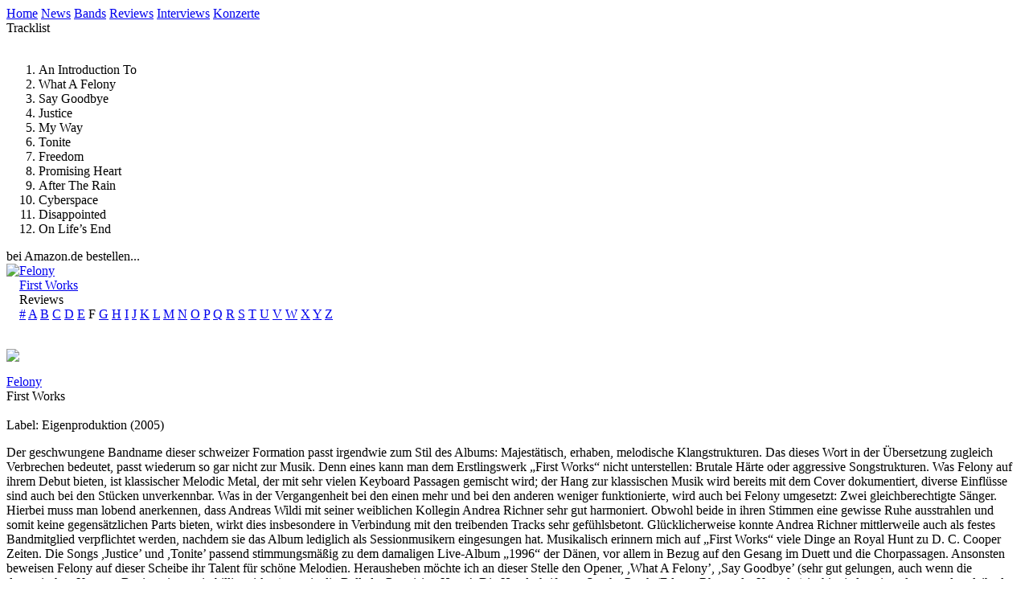

--- FILE ---
content_type: text/html; charset=iso-8859-1
request_url: http://www.evilrockshard.net/de/magazin/reviews.s.7.781.felony-firstworks.html
body_size: 3277
content:
<!-- Copyright © since 2001. EVIL ROCKS HARD | keep music evil//-->
<!DOCTYPE html PUBLIC "-//W3C//DTD XHTML 1.0 Transitional//EN"
  "http://www.w3.org/TR/xhtml1/DTD/xhtml1-transitional.dtd">
<html xmlns="http://www.w3.org/1999/xhtml" xml:lang="de" lang="de">
<head>
  <title>EVIL ROCKS HARD | Reviews </title>
  <meta http-equiv="content-language" content="de" />
  <meta http-equiv="imagetoolbar" content="no" />
  <!--START head//-->
<meta http-equiv="content-type" content="text/html; charset=iso-8859-1" />
<meta name="generator" content="Der Dirigent 01.00.04 / www.der-dirigent.de" />
<meta name="robots" content="index, follow" />
<script src="../../cms/js/standard.js" type="text/javascript"></script>
<!--END head//-->

  <!--[if gte IE 5]>
  <link rel="Stylesheet" href="../../cms/css/ie.css" type="text/css" />
  <![endif]-->
  <link rel="stylesheet" href="../../cms/css/new.css" type="text/css" />
</head>
<body>
<div id="content">
<div id="header"><!--START 10//--><div class="nav">
	<a href="../home/index.html">Home</a>
	<a href="index.html">News</a>
	<a href="bands.html">Bands</a>
	<a href="reviews.html">Reviews</a>
	<a href="interviews.html">Interviews</a>
	<a href="gigreviews.html">Konzerte</a>
</div><!--END 10//--></div>
		<div id="right"><!--START 30//--><div class="spacer"></div><div class="headline">Tracklist</div><br /><div class="review"><ol><li>An Introduction To  </li><li>What A Felony  </li><li>Say Goodbye  </li><li>Justice  </li><li>My Way  </li><li>Tonite  </li><li>Freedom  </li><li>Promising Heart  </li><li>After The Rain  </li><li>Cyberspace  </li><li>Disappointed  </li><li>On Life&rsquo;s End</li></ol></div><div id="amazon"><div class="order">bei Amazon.de bestellen...</div><div class="box"><a href="http://www.amazon.de/exec/obidos/ASIN/B000I2IU5W/evilrockshard-21/" target=\"_blank\"><img src="../../media/reviews/781.jpg" align="left" height="70" border="0" /></a><a href="http://www.amazon.de/exec/obidos/ASIN/B000I2IU5W/evilrockshard-21/" target=\"_blank\">Felony</a><br /><a href="http://www.amazon.de/exec/obidos/ASIN/B000I2IU5W/evilrockshard-21/" target=\"_blank\">First Works</a><br /></div></div><!--END 30//--></div>
		<div id="center"><!--START 20//--><div class="headline">Reviews</div><div class="navi"><a href="reviews.s..html"></a> <a href="reviews.s.1.html">#</a> <a href="reviews.s.2.html">A</a> <a href="reviews.s.3.html">B</a> <a href="reviews.s.4.html">C</a> <a href="reviews.s.5.html">D</a> <a href="reviews.s.6.html">E</a> F</span> <a href="reviews.s.8.html">G</a> <a href="reviews.s.9.html">H</a> <a href="reviews.s.10.html">I</a> <a href="reviews.s.11.html">J</a> <a href="reviews.s.12.html">K</a> <a href="reviews.s.13.html">L</a> <a href="reviews.s.14.html">M</a> <a href="reviews.s.15.html">N</a> <a href="reviews.s.16.html">O</a> <a href="reviews.s.17.html">P</a> <a href="reviews.s.18.html">Q</a> <a href="reviews.s.19.html">R</a> <a href="reviews.s.20.html">S</a> <a href="reviews.s.21.html">T</a> <a href="reviews.s.22.html">U</a> <a href="reviews.s.23.html">V</a> <a href="reviews.s.24.html">W</a> <a href="reviews.s.25.html">X</a> <a href="reviews.s.26.html">Y</a> <a href="reviews.s.27.html">Z</a> </div><br /><p><a href="http://www.amazon.de/exec/obidos/ASIN/B000I2IU5W/evilrockshard-21/" target=\"_blank\"><img src="../../media/reviews/781.jpg" class="left" /></a><div class="titel"><a href="http://www.felony.ch/" target="_blank">Felony</a></div><div class="subline">First Works</div><br /><span id="review">Label: </span>Eigenproduktion (2005)<br /></p><p>Der geschwungene Bandname dieser schweizer Formation passt irgendwie zum Stil  des Albums: Majest&auml;tisch, erhaben, melodische Klangstrukturen. Das dieses Wort  in der &Uuml;bersetzung zugleich Verbrechen bedeutet, passt wiederum so gar nicht zur  Musik. Denn eines kann man dem Erstlingswerk &bdquo;First Works&ldquo; nicht unterstellen:  Brutale H&auml;rte oder aggressive Songstrukturen. Was Felony auf ihrem Debut bieten,  ist klassischer Melodic Metal, der mit sehr vielen Keyboard Passagen gemischt  wird; der Hang zur klassischen Musik wird bereits mit dem Cover dokumentiert,  diverse Einfl&uuml;sse sind auch bei den St&uuml;cken unverkennbar. Was in der  Vergangenheit bei den einen mehr und bei den anderen weniger funktionierte, wird  auch bei Felony umgesetzt: Zwei gleichberechtigte S&auml;nger. Hierbei muss man  lobend anerkennen, dass Andreas Wildi mit seiner weiblichen Kollegin Andrea  Richner sehr gut harmoniert. Obwohl beide in ihren Stimmen eine gewisse Ruhe  ausstrahlen und somit keine gegens&auml;tzlichen Parts bieten, wirkt dies  insbesondere in Verbindung mit den treibenden Tracks sehr gef&uuml;hlsbetont.  Gl&uuml;cklicherweise konnte Andrea Richner mittlerweile auch als festes Bandmitglied  verpflichtet werden, nachdem sie das Album lediglich als Sessionmusikern  eingesungen hat. Musikalisch erinnern mich auf &bdquo;First Works&ldquo; viele Dinge an  Royal Hunt zu D. C. Cooper Zeiten. Die Songs ,Justice&rsquo; und ,Tonite&rsquo; passend  stimmungsm&auml;&szlig;ig zu dem damaligen Live-Album &bdquo;1996&ldquo; der D&auml;nen, vor allem in Bezug  auf den Gesang im Duett und die Chorpassagen. Ansonsten beweisen Felony auf  dieser Scheibe ihr Talent f&uuml;r sch&ouml;ne Melodien. Herausheben m&ouml;chte ich an dieser  Stelle den Opener, ,What A Felony&rsquo;, ,Say Goodbye&rsquo; (sehr gut gelungen, auch wenn  die dramatischen Keys zu Beginn ein wenig billig wirken), sowie die Ballade  ,Promising Heart&rsquo;. Die Handschrift von Sascha Paeth (Edguy, Rhapsody, Kamelot)  ist hier jederzeit zu lesen und verleiht dem ohnehin schon melodischen  Grundger&uuml;st den n&ouml;tigen Schliff. Kritischerweise sei auch angemerkt, dass ich  mir hier und da etwas mehr H&auml;rte in den Songs gew&uuml;nscht h&auml;tte. Ein St&uuml;ck wie  ,Freedom&rsquo; finde ich dann doch etwas zu sehr harmonisch. Etwas mehr Ecken und  Kanten w&uuml;rden nicht schaden.</p> <p>Alles in allem ist &bdquo;First Works&ldquo; ein sehr gelungene Eigenproduktion, die  vieles &uuml;bertrifft, was unter der Hand eines Labels geschmiedet wurde. Starke  Vorstellung.</p> <p>Oliver Bender</p></p><br /><br /><div class="navi">Links</div><p><ul><li><a href="bands.s.7.447.felony.html">Felony Info</a></li><li><a href="http://www.felony.ch/" target="_blank">Felony Website</a></li><br /></ul></p><div style="clear:left"></div><br /><div class="back"><a href="javascript:history.back()">back</a></div><br /><br /><!--END 20//--></div>
		<div class="clear"></div>
		<div id="werbung"><!--START 100//--><a href='../../cms/page/adclick.php?bannerid=27&amp;zoneid=1&amp;source=&amp;dest=http%3A%2F%2Fwww.phantomsofpilsen.cz%2F' target='_blank'><img src='../../media/banner/phantoms.gif' width='468' height='60' alt='' title='' border='0'></a><div id="beacon_27" style="position: absolute; left: 0px; top: 0px; visibility: hidden;"><img src='../../cms/page/adlog.php?bannerid=27&amp;clientid=3&amp;zoneid=1&amp;source=&amp;block=0&amp;capping=0&amp;cb=8c0a9ff4e2e2917d7f4671ebb8af5551' width='0' height='0' alt='' style='width: 0px; height: 0px;'></div><!--END 100//--></div>
	<div id="footer"><!--START 40//--><div id="imprint"><div class="headline">InsideEvil</div><br /><ul><li><a href="../service/redaktion.html">Redaktion</a></li><li><a href="../service/impressum.html">Impressum</a></li><li><a href="../service/downloads.html">Downloads</a></li><br /></ul><br /></div><div id="web"><div class="headline">EvilLinks</div><br /><ul><li><a href="../service/index.html">Home</a></li><li><a href="http://www.evilrockshard-gallery.net" target="_bank">EvilRocksHardGallery</a></li><li><a href="https://www.facebook.com/EvilRocksHard" target="_bank">Facebook</a></li><li><a href="../service/links.html">Links</a></li></ul><br /></div><div class="copyright">Copyright © 2001-2018 by Evil Rocks Hard. All Rights Reserved.</div><!--END 40//--></div>
</div>
<script src="http://www.google-analytics.com/urchin.js" type="text/javascript">
</script>
<script type="text/javascript">
_uacct = "UA-242168-1";
urchinTracker();
</script>
</body>
</html>